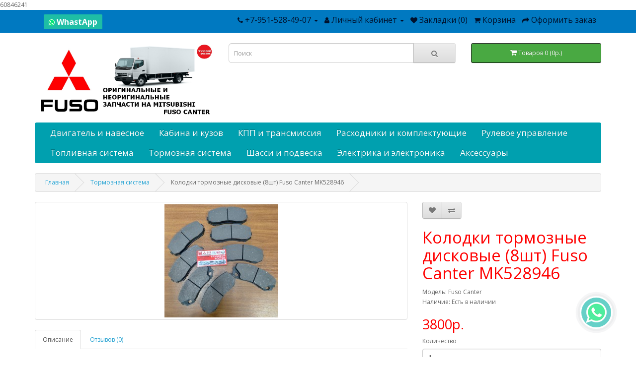

--- FILE ---
content_type: text/html; charset=utf-8
request_url: https://xn--80aatg4adpbhlk5a.xn--p1ai/tormoznaya-sistema/kolodki-tormoznye-diskovye-8sht-fuso-canter-jparts
body_size: 9820
content:
<!DOCTYPE html>
<!--[if IE]><![endif]-->
<!--[if IE 8 ]><html dir="ltr" lang="ru" class="ie8"><![endif]-->
<!--[if IE 9 ]><html dir="ltr" lang="ru" class="ie9"><![endif]-->
<!--[if (gt IE 9)|!(IE)]><!-->
<html dir="ltr" lang="ru">
<!--<![endif]-->
<head>
<meta charset="UTF-8" />
<meta name="viewport" content="width=device-width, initial-scale=1">
<meta http-equiv="X-UA-Compatible" content="IE=edge">
<title>Колодки тормозные дисковые (8шт) Fuso Canter MK528946 Недорого в интернет-магазине «ГРУЗОВОЙ ВОСТОК» </title>
<base href="https://xn--80aatg4adpbhlk5a.xn--p1ai/" />
<meta name="description" content="Колодки тормозные дисковые Митсубиси ФУСО Доставка по РФ | Оригиналы и качественные аналоги. Выгодные цены. Заказывайте в магазине «ГРУЗОВОЙ ВОСТОК» Ростов-на-Дону

" />
<meta name="keywords" content="MK528946, Колодки тормозные дисковые фусо кантер, тормозные колодки дисковые митсубиси фусо кантер, дисковые тормозные колодки фусо кантер, тормозные колодки дисковые комплект, тормозные колодки дисковые купить, тормозные колодки на фусо кантер, цена" />
<script src="catalog/view/javascript/jquery/jquery-2.1.1.min.js" type="text/javascript"></script>
<link href="catalog/view/javascript/bootstrap/css/bootstrap.min.css" rel="stylesheet" media="screen" />
<script src="catalog/view/javascript/bootstrap/js/bootstrap.min.js" type="text/javascript"></script>
<link href="catalog/view/javascript/font-awesome/css/font-awesome.min.css" rel="stylesheet" type="text/css" />
<link href="//fonts.googleapis.com/css?family=Open+Sans:400,400i,300,700" rel="stylesheet" type="text/css" />
<link href="catalog/view/theme/default/stylesheet/stylesheet.css" rel="stylesheet">

				<link href="catalog/view/theme/default/stylesheet/whatsapp.css" rel="stylesheet" type="text/css" media="screen" />
			
<link href="catalog/view/javascript/jquery/magnific/magnific-popup.css" type="text/css" rel="stylesheet" media="screen" />
<link href="catalog/view/javascript/jquery/datetimepicker/bootstrap-datetimepicker.min.css" type="text/css" rel="stylesheet" media="screen" />
<script src="catalog/view/javascript/jquery/magnific/jquery.magnific-popup.min.js" type="text/javascript"></script>
<script src="catalog/view/javascript/jquery/datetimepicker/moment/moment.min.js" type="text/javascript"></script>
<script src="catalog/view/javascript/jquery/datetimepicker/moment/moment-with-locales.min.js" type="text/javascript"></script>
<script src="catalog/view/javascript/jquery/datetimepicker/bootstrap-datetimepicker.min.js" type="text/javascript"></script>
<script src="catalog/view/javascript/common.js" type="text/javascript"></script>
<link href="https://xn--80aatg4adpbhlk5a.xn--p1ai/kolodki-tormoznye-diskovye-8sht-fuso-canter-jparts" rel="canonical" />
<link href="https://xn--80aatg4adpbhlk5a.xn--p1ai/image/catalog/demo/banners/favicon.png" rel="icon" />
60846241

				<style type="text/css">
				.whatsapp .wpp-num {font-weight: bold; text-shadow: none; background-color: #1ebea5; border-radius: 2px; color: #ffffff; text-align: center; padding: 4px 10px;}
				.whatsapp .wpp-num .fa-whatsapp { background: #01E675; border-radius: 10px; }
				</style>
			
</head>
<body>
<nav id="top">
  <div class="container"> 
    

				 
					<div class="whatsapp pull-left">
						<a class="btn btn-link" href="#" onclick="window.open('https://api.whatsapp.com/send?phone=79515284907','WhatsApp','width=600,height=400,left=100px,top=100px'); return false"><span class="wpp-num hidden-xs"><i class="fa fa-whatsapp"></i> WhastApp</span></a>
					</div>
							
    <div id="top-links" class="nav pull-right">
      <ul class="list-inline">
        
					<!--additional-phones-->
					<li class="dropdown">
					  <a href="#" class="dropdown-toggle" data-toggle="dropdown"><i class="fa fa-phone"></i> <span class="hidden-xs hidden-sm hidden-md">+7-951-528-49-07</span> <span class="caret"></span></a>
			          <ul class="dropdown-menu dropdown-menu-right">
			          	 
			            	<li><a href="tel:+7-951-528-49-07"><i class="fa fa-phone-square" style="color:#303030;"></i> +7-951-528-49-07</a></li>
			             
			             
			           		<li><a href="tel:+7-951-530-08-33"><i class="fa fa-phone-square" style="color:#303030;"></i> +7-951-530-08-33</a></li>
						 
			           	 
			          </ul>
			        </li>
					<!--additional-phones-->
				
        <li class="dropdown"><a href="https://xn--80aatg4adpbhlk5a.xn--p1ai/my-account" title="Личный кабинет" class="dropdown-toggle" data-toggle="dropdown"><i class="fa fa-user"></i> <span class="hidden-xs hidden-sm hidden-md">Личный кабинет</span> <span class="caret"></span></a>
          <ul class="dropdown-menu dropdown-menu-right">
                        <li><a href="https://xn--80aatg4adpbhlk5a.xn--p1ai/create-account">Регистрация</a></li>
            <li><a href="https://xn--80aatg4adpbhlk5a.xn--p1ai/login">Авторизация</a></li>
                      </ul>
        </li>
        <li><a href="https://xn--80aatg4adpbhlk5a.xn--p1ai/wishlist" id="wishlist-total" title="Закладки (0)"><i class="fa fa-heart"></i> <span class="hidden-xs hidden-sm hidden-md">Закладки (0)</span></a></li>
        <li><a href="https://xn--80aatg4adpbhlk5a.xn--p1ai/cart" title="Корзина"><i class="fa fa-shopping-cart"></i> <span class="hidden-xs hidden-sm hidden-md">Корзина</span></a></li>
        <li><a href="https://xn--80aatg4adpbhlk5a.xn--p1ai/checkout" title="Оформить заказ"><i class="fa fa-share"></i> <span class="hidden-xs hidden-sm hidden-md">Оформить заказ</span></a></li>
      </ul>
    </div>
  </div>
</nav>
<header>
  <div class="container">
    <div class="row">
      <div class="col-sm-4">
        <div id="logo"><a href="https://xn--80aatg4adpbhlk5a.xn--p1ai/"><img src="https://xn--80aatg4adpbhlk5a.xn--p1ai/image/catalog/demo/banners/TIU1200h500.jpg" title="&quot;ГРУЗОВОЙ ВОСТОК&quot; Запчасти MITSUBISHI FUSO CANTER" alt="&quot;ГРУЗОВОЙ ВОСТОК&quot; Запчасти MITSUBISHI FUSO CANTER" class="img-responsive" /></a></div>
      </div>
      <div class="col-sm-5"><div id="search" class="input-group">
  <input type="text" name="search" value="" placeholder="Поиск" class="form-control input-lg" />
  <span class="input-group-btn">
    <button type="button" class="btn btn-default btn-lg"><i class="fa fa-search"></i></button>
  </span>
</div></div>
      <div class="col-sm-3"><div id="cart" class="btn-group btn-block">
  <button type="button" data-toggle="dropdown" data-loading-text="Загрузка..." class="btn btn-inverse btn-block btn-lg dropdown-toggle"><i class="fa fa-shopping-cart"></i> <span id="cart-total">Товаров 0 (0р.)</span></button>
  <ul class="dropdown-menu pull-right">
        <li>
      <p class="text-center">Ваша корзина пуста!</p>
    </li>
      </ul>
</div>
</div>
    </div>
  </div>
</header>

								<div id="whatsapp-callme">
					<div id="whatsapp-callme-main"></div>
					<div id="whatsapp-callme-circle"></div>
					<div id="whatsapp-callme-circle-2"></div>
					<a href="https://api.whatsapp.com/send?phone=+79515284907">
					<div id="whatsapp-callme-phone"></div>
					</a>
				</div>
							
<div class="container">
  <nav id="menu" class="navbar">
    <div class="navbar-header"><span id="category" class="visible-xs">Категории</span>
      <button type="button" class="btn btn-navbar navbar-toggle" data-toggle="collapse" data-target=".navbar-ex1-collapse"><i class="fa fa-bars"></i></button>
    </div>
    <div class="collapse navbar-collapse navbar-ex1-collapse">
      <ul class="nav navbar-nav">
                        <li class="dropdown"><a href="https://xn--80aatg4adpbhlk5a.xn--p1ai/двигательинавесное" class="dropdown-toggle" data-toggle="dropdown">Двигатель и навесное</a>
          <div class="dropdown-menu">
            <div class="dropdown-inner">               <ul class="list-unstyled">
                                <li><a href="https://xn--80aatg4adpbhlk5a.xn--p1ai/двигательинавесное/Блок цилиндров и комплектующие">Блок цилиндров и комплектующие</a></li>
                                <li><a href="https://xn--80aatg4adpbhlk5a.xn--p1ai/двигательинавесное/Выхлопная и впускная система">Выхлопная и впускная система</a></li>
                                <li><a href="https://xn--80aatg4adpbhlk5a.xn--p1ai/двигательинавесное/ГБЦ и ГРМ">ГБЦ и ГРМ</a></li>
                                <li><a href="https://xn--80aatg4adpbhlk5a.xn--p1ai/двигательинавесное/Генератор и Стартер">Генератор и Стартер</a></li>
                                <li><a href="https://xn--80aatg4adpbhlk5a.xn--p1ai/двигательинавесное/Система EGR">Система EGR</a></li>
                                <li><a href="https://xn--80aatg4adpbhlk5a.xn--p1ai/двигательинавесное/Система охлаждения">Система охлаждения</a></li>
                                <li><a href="https://xn--80aatg4adpbhlk5a.xn--p1ai/двигательинавесное/Турбина и интеркуллер">Турбина и интеркуллер</a></li>
                              </ul>
              </div>
            <a href="https://xn--80aatg4adpbhlk5a.xn--p1ai/двигательинавесное" class="see-all">Показать все Двигатель и навесное</a> </div>
        </li>
                                <li class="dropdown"><a href="https://xn--80aatg4adpbhlk5a.xn--p1ai/Кабина и кузов" class="dropdown-toggle" data-toggle="dropdown">Кабина и кузов</a>
          <div class="dropdown-menu">
            <div class="dropdown-inner">               <ul class="list-unstyled">
                                <li><a href="https://xn--80aatg4adpbhlk5a.xn--p1ai/Кабина и кузов/Крепление кабины и рама">Крепление кабины и рама</a></li>
                                <li><a href="https://xn--80aatg4adpbhlk5a.xn--p1ai/Кабина и кузов/Кузовные детали">Кузовные детали</a></li>
                                <li><a href="https://xn--80aatg4adpbhlk5a.xn--p1ai/Кабина и кузов/Оптика">Оптика</a></li>
                                <li><a href="https://xn--80aatg4adpbhlk5a.xn--p1ai/Кабина и кузов/Ручки, замки, стеклоподъемник">Ручки, замки, стеклоподъемник</a></li>
                                <li><a href="https://xn--80aatg4adpbhlk5a.xn--p1ai/Кабина и кузов/sistema-otopleniya">Система отопления</a></li>
                                <li><a href="https://xn--80aatg4adpbhlk5a.xn--p1ai/Кабина и кузов/stekla-i-zerkala">Стекла и зеркала</a></li>
                                <li><a href="https://xn--80aatg4adpbhlk5a.xn--p1ai/Кабина и кузов/stekloochistitel-i-omyvatel">Стеклоочиститель и омыватель</a></li>
                              </ul>
              </div>
            <a href="https://xn--80aatg4adpbhlk5a.xn--p1ai/Кабина и кузов" class="see-all">Показать все Кабина и кузов</a> </div>
        </li>
                                <li class="dropdown"><a href="https://xn--80aatg4adpbhlk5a.xn--p1ai/kpp-i-transmissiya" class="dropdown-toggle" data-toggle="dropdown">КПП и трансмиссия</a>
          <div class="dropdown-menu">
            <div class="dropdown-inner">               <ul class="list-unstyled">
                                <li><a href="https://xn--80aatg4adpbhlk5a.xn--p1ai/kpp-i-transmissiya/zadnij-reduktor">Задний редуктор</a></li>
                                <li><a href="https://xn--80aatg4adpbhlk5a.xn--p1ai/kpp-i-transmissiya/kardan">Кардан</a></li>
                                <li><a href="https://xn--80aatg4adpbhlk5a.xn--p1ai/kpp-i-transmissiya/kpp-valy-i-vilki">КПП Валы и вилки</a></li>
                                <li><a href="https://xn--80aatg4adpbhlk5a.xn--p1ai/kpp-i-transmissiya/kpp-kronshtejny-vtulki-kom">КПП Кронштейны, втулки, КОМ</a></li>
                                <li><a href="https://xn--80aatg4adpbhlk5a.xn--p1ai/kpp-i-transmissiya/kpp-mufty-i-kolca">КПП Муфты и кольца</a></li>
                                <li><a href="https://xn--80aatg4adpbhlk5a.xn--p1ai/kpp-i-transmissiya/kpp-podshipniki-i-salniki">КПП Подшипники и сальники</a></li>
                                <li><a href="https://xn--80aatg4adpbhlk5a.xn--p1ai/kpp-i-transmissiya/kpp">КПП Шестерни и Синхронизаторы</a></li>
                                <li><a href="https://xn--80aatg4adpbhlk5a.xn--p1ai/kpp-i-transmissiya/sceplenie-i-mahovik">Сцепление и маховик</a></li>
                                <li><a href="https://xn--80aatg4adpbhlk5a.xn--p1ai/kpp-i-transmissiya/trosy-kpp">Тросы КПП</a></li>
                              </ul>
              </div>
            <a href="https://xn--80aatg4adpbhlk5a.xn--p1ai/kpp-i-transmissiya" class="see-all">Показать все КПП и трансмиссия</a> </div>
        </li>
                                <li class="dropdown"><a href="https://xn--80aatg4adpbhlk5a.xn--p1ai/rashodniki-i-komplektuyuschie" class="dropdown-toggle" data-toggle="dropdown">Расходники и комплектующие</a>
          <div class="dropdown-menu">
            <div class="dropdown-inner">               <ul class="list-unstyled">
                                <li><a href="https://xn--80aatg4adpbhlk5a.xn--p1ai/rashodniki-i-komplektuyuschie/kronshtejny-korpusa-stakany">Кронштейны, корпуса, стаканы</a></li>
                                <li><a href="https://xn--80aatg4adpbhlk5a.xn--p1ai/rashodniki-i-komplektuyuschie/remni">Ремни</a></li>
                                <li><a href="https://xn--80aatg4adpbhlk5a.xn--p1ai/rashodniki-i-komplektuyuschie/filtry">Фильтры</a></li>
                              </ul>
              </div>
            <a href="https://xn--80aatg4adpbhlk5a.xn--p1ai/rashodniki-i-komplektuyuschie" class="see-all">Показать все Расходники и комплектующие</a> </div>
        </li>
                                <li class="dropdown"><a href="https://xn--80aatg4adpbhlk5a.xn--p1ai/rulevoe-upravlenie" class="dropdown-toggle" data-toggle="dropdown">Рулевое управление</a>
          <div class="dropdown-menu">
            <div class="dropdown-inner">               <ul class="list-unstyled">
                                <li><a href="https://xn--80aatg4adpbhlk5a.xn--p1ai/rulevoe-upravlenie/gur-i-rulevoj-reduktor">ГУР и рулевой редуктор</a></li>
                                <li><a href="https://xn--80aatg4adpbhlk5a.xn--p1ai/rulevoe-upravlenie/tyagi-i-rulevye-nakonechniki">Тяги и рулевые наконечники</a></li>
                              </ul>
              </div>
            <a href="https://xn--80aatg4adpbhlk5a.xn--p1ai/rulevoe-upravlenie" class="see-all">Показать все Рулевое управление</a> </div>
        </li>
                                <li class="dropdown"><a href="https://xn--80aatg4adpbhlk5a.xn--p1ai/toplivnaya-sistema" class="dropdown-toggle" data-toggle="dropdown">Топливная система</a>
          <div class="dropdown-menu">
            <div class="dropdown-inner">               <ul class="list-unstyled">
                                <li><a href="https://xn--80aatg4adpbhlk5a.xn--p1ai/toplivnaya-sistema/nasos-tnvd">Насос ТНВД</a></li>
                                <li><a href="https://xn--80aatg4adpbhlk5a.xn--p1ai/toplivnaya-sistema/nasosy-ruchnoj-podkachki">Насосы ручной подкачки</a></li>
                                <li><a href="https://xn--80aatg4adpbhlk5a.xn--p1ai/toplivnaya-sistema/rampa">Рампа</a></li>
                                <li><a href="https://xn--80aatg4adpbhlk5a.xn--p1ai/toplivnaya-sistema/toplivnye-trubki">Топливные трубки</a></li>
                                <li><a href="https://xn--80aatg4adpbhlk5a.xn--p1ai/toplivnaya-sistema/toplivnyj-bak">Топливный бак</a></li>
                                <li><a href="https://xn--80aatg4adpbhlk5a.xn--p1ai/toplivnaya-sistema/forsunki">Форсунки</a></li>
                              </ul>
              </div>
            <a href="https://xn--80aatg4adpbhlk5a.xn--p1ai/toplivnaya-sistema" class="see-all">Показать все Топливная система</a> </div>
        </li>
                                <li class="dropdown"><a href="https://xn--80aatg4adpbhlk5a.xn--p1ai/tormoznaya-sistema" class="dropdown-toggle" data-toggle="dropdown">Тормозная система</a>
          <div class="dropdown-menu">
            <div class="dropdown-inner">               <ul class="list-unstyled">
                                <li><a href="https://xn--80aatg4adpbhlk5a.xn--p1ai/tormoznaya-sistema/pruzhiny-i-fiksatory">Пружины и фиксаторы</a></li>
                                <li><a href="https://xn--80aatg4adpbhlk5a.xn--p1ai/tormoznaya-sistema/ruchnik-i-gornyj-tormoz">Ручник и горный тормоз</a></li>
                                <li><a href="https://xn--80aatg4adpbhlk5a.xn--p1ai/tormoznaya-sistema/tormoznye-barabany-i-diski">Тормозные барабаны и диски</a></li>
                                <li><a href="https://xn--80aatg4adpbhlk5a.xn--p1ai/tormoznaya-sistema/tormoznye-kolodki-i-nakladki">Тормозные колодки и накладки</a></li>
                                <li><a href="https://xn--80aatg4adpbhlk5a.xn--p1ai/tormoznaya-sistema/trubki-i-shlangi">Трубки и шланги</a></li>
                                <li><a href="https://xn--80aatg4adpbhlk5a.xn--p1ai/tormoznaya-sistema/usiliteli-ressivery-kamery">Усилители, рессиверы, камеры</a></li>
                                <li><a href="https://xn--80aatg4adpbhlk5a.xn--p1ai/tormoznaya-sistema/cilindry-i-supporty">Цилиндры и Суппорты</a></li>
                              </ul>
              </div>
            <a href="https://xn--80aatg4adpbhlk5a.xn--p1ai/tormoznaya-sistema" class="see-all">Показать все Тормозная система</a> </div>
        </li>
                                <li class="dropdown"><a href="https://xn--80aatg4adpbhlk5a.xn--p1ai/shassi-i-podveska" class="dropdown-toggle" data-toggle="dropdown">Шасси и подвеска</a>
          <div class="dropdown-menu">
            <div class="dropdown-inner">               <ul class="list-unstyled">
                                <li><a href="https://xn--80aatg4adpbhlk5a.xn--p1ai/shassi-i-podveska/amortizatory">Амортизаторы</a></li>
                                <li><a href="https://xn--80aatg4adpbhlk5a.xn--p1ai/shassi-i-podveska/balka-kulaki-shkvorni">Балка, кулаки, шкворни</a></li>
                                <li><a href="https://xn--80aatg4adpbhlk5a.xn--p1ai/shassi-i-podveska/kolesa-i-krepleniya">Колеса и крепления</a></li>
                                <li><a href="https://xn--80aatg4adpbhlk5a.xn--p1ai/shassi-i-podveska/ressory">Рессоры</a></li>
                                <li><a href="https://xn--80aatg4adpbhlk5a.xn--p1ai/shassi-i-podveska/stabilizator-i-balansir">Стабилизатор и балансир</a></li>
                                <li><a href="https://xn--80aatg4adpbhlk5a.xn--p1ai/shassi-i-podveska/stupica-i-komlektuyuschie">Ступица и комлектующие</a></li>
                              </ul>
              </div>
            <a href="https://xn--80aatg4adpbhlk5a.xn--p1ai/shassi-i-podveska" class="see-all">Показать все Шасси и подвеска</a> </div>
        </li>
                                <li class="dropdown"><a href="https://xn--80aatg4adpbhlk5a.xn--p1ai/elektrika-i-elektronika" class="dropdown-toggle" data-toggle="dropdown">Электрика и электроника</a>
          <div class="dropdown-menu">
            <div class="dropdown-inner">               <ul class="list-unstyled">
                                <li><a href="https://xn--80aatg4adpbhlk5a.xn--p1ai/elektrika-i-elektronika/datchiki-abs">Датчики АБС</a></li>
                                <li><a href="https://xn--80aatg4adpbhlk5a.xn--p1ai/elektrika-i-elektronika/datchiki-kolenvala-i-raspredvala">Датчики коленвала и распредвала</a></li>
                                <li><a href="https://xn--80aatg4adpbhlk5a.xn--p1ai/elektrika-i-elektronika/datchiki-masla">Датчики масла</a></li>
                                <li><a href="https://xn--80aatg4adpbhlk5a.xn--p1ai/elektrika-i-elektronika/datchiki-skorosti">Датчики скорости</a></li>
                                <li><a href="https://xn--80aatg4adpbhlk5a.xn--p1ai/elektrika-i-elektronika/datchiki-temperatury">Датчики температуры</a></li>
                                <li><a href="https://xn--80aatg4adpbhlk5a.xn--p1ai/elektrika-i-elektronika/datchiki-toplivnoj-sistemy">Датчики топливной системы</a></li>
                                <li><a href="https://xn--80aatg4adpbhlk5a.xn--p1ai/elektrika-i-elektronika/drugie-datchiki">Другие датчики</a></li>
                                <li><a href="https://xn--80aatg4adpbhlk5a.xn--p1ai/elektrika-i-elektronika/rele-i-svecha-nakala">Реле и свеча накала</a></li>
                              </ul>
              </div>
            <a href="https://xn--80aatg4adpbhlk5a.xn--p1ai/elektrika-i-elektronika" class="see-all">Показать все Электрика и электроника</a> </div>
        </li>
                                <li class="dropdown"><a href="https://xn--80aatg4adpbhlk5a.xn--p1ai/aksessuary" class="dropdown-toggle" data-toggle="dropdown">Аксессуары</a>
          <div class="dropdown-menu">
            <div class="dropdown-inner">               <ul class="list-unstyled">
                                <li><a href="https://xn--80aatg4adpbhlk5a.xn--p1ai/aksessuary/diflektory">Дефлекторы</a></li>
                              </ul>
              </div>
            <a href="https://xn--80aatg4adpbhlk5a.xn--p1ai/aksessuary" class="see-all">Показать все Аксессуары</a> </div>
        </li>
                      </ul>
    </div>
  </nav>
</div>
 

<div id="product-product" class="container">
  <ul itemscope itemtype="http://schema.org/BreadcrumbList" class="breadcrumb">
    
																<li itemprop="itemListElement" itemscope itemtype="http://schema.org/ListItem"><a href="https://xn--80aatg4adpbhlk5a.xn--p1ai/" itemprop="item"><span itemprop="name">Главная</span></a><meta itemprop="position" content="1" /></li>
											<li itemprop="itemListElement" itemscope itemtype="http://schema.org/ListItem"><a href="https://xn--80aatg4adpbhlk5a.xn--p1ai/tormoznaya-sistema" itemprop="item"><span itemprop="name">Тормозная система</span></a><meta itemprop="position" content="2" /></li>
										<li itemprop="itemListElement" itemscope itemtype="http://schema.org/ListItem"><link href="https://xn--80aatg4adpbhlk5a.xn--p1ai/tormoznaya-sistema/kolodki-tormoznye-diskovye-8sht-fuso-canter-jparts" itemprop="item"/><span itemprop="name">Колодки тормозные дисковые (8шт) Fuso Canter MK528946</span><meta itemprop="position" content="3" /></li>
			  </ul>
  <div class="row">
                <div id="content" class="col-sm-12">
      <div class="row">                         <div class="col-sm-8">           <ul class="thumbnails">
                        <li><a class="thumbnail" href="/image/catalog/FOTOSMADOYANA/MK528946Kolodkitormozniediskovie(8sht)FUSOCANTERE-4GSPARTSPF35131.jpg" title="Колодки тормозные дисковые (8шт) Fuso Canter MK528946"><img src="https://xn--80aatg4adpbhlk5a.xn--p1ai/image/cache/catalog/FOTOSMADOYANA/MK528946Kolodkitormozniediskovie(8sht)FUSOCANTERE-4GSPARTSPF35131-228x228.jpg" title="Колодки тормозные дисковые (8шт) Fuso Canter MK528946" alt="Колодки тормозные дисковые (8шт) Fuso Canter MK528946" /></a></li>
                                  </ul>
                    <ul class="nav nav-tabs">
            <li class="active"><a href="#tab-description" data-toggle="tab">Описание</a></li>
                                    <li><a href="#tab-review" data-toggle="tab">Отзывов (0)</a></li>
                      </ul>
          <div class="tab-content">
            <div class="tab-pane active" id="tab-description"><p><b><span style="font-size: 14px;">Колодки тормозные дисковые (8шт) Fuso Canter </span></b></p><p><span style="font-size: 14px;">Производитель&nbsp;</span></p><p><span style="font-size: 14px;">Артикул MK528946</span></p><p><br></p></div>
                                    <div class="tab-pane" id="tab-review">
              <form class="form-horizontal" id="form-review">
                <div id="review"></div>
                <h2>Написать отзыв</h2>
                                <div class="form-group required">
                  <div class="col-sm-12">
                    <label class="control-label" for="input-name">Ваше имя:</label>
                    <input type="text" name="name" value="" id="input-name" class="form-control" />
                  </div>
                </div>
                <div class="form-group required">
                  <div class="col-sm-12">
                    <label class="control-label" for="input-review">Ваш отзыв:</label>
                    <textarea name="text" rows="5" id="input-review" class="form-control"></textarea>
                    <div class="help-block"><span style="color: #FF0000;">Примечание:</span> HTML разметка не поддерживается! Используйте обычный текст.</div>
                  </div>
                </div>
                <div class="form-group required">
                  <div class="col-sm-12">
                    <label class="control-label">Оценка:</label>
                    &nbsp;&nbsp;&nbsp; Плохо&nbsp;
                    <input type="radio" name="rating" value="1" />
                    &nbsp;
                    <input type="radio" name="rating" value="2" />
                    &nbsp;
                    <input type="radio" name="rating" value="3" />
                    &nbsp;
                    <input type="radio" name="rating" value="4" />
                    &nbsp;
                    <input type="radio" name="rating" value="5" />
                    &nbsp;Хорошо</div>
                </div>
                
                <div class="buttons clearfix">
                  <div class="pull-right">
                    <button type="button" id="button-review" data-loading-text="Загрузка..." class="btn btn-primary">Продолжить</button>
                  </div>
                </div>
                              </form>
            </div>
            </div>
        </div>
                                <div class="col-sm-4">
          <div class="btn-group">
            <button type="button" data-toggle="tooltip" class="btn btn-default" title="В закладки" onclick="wishlist.add('120');"><i class="fa fa-heart"></i></button>
            <button type="button" data-toggle="tooltip" class="btn btn-default" title="В сравнение" onclick="compare.add('120');"><i class="fa fa-exchange"></i></button>
          </div>
          <h1>Колодки тормозные дисковые (8шт) Fuso Canter MK528946</h1>
          <ul class="list-unstyled">
                        <li>Модель: Fuso Canter</li>
                        <li>Наличие: Есть в наличии</li>
          </ul>
                    <ul class="list-unstyled">
                        <li>
              <h2>3800р.</h2>
            </li>
                                                          </ul>
                    <div id="product">                         <div class="form-group">
              
				 
					<label class="control-label" for="input-quantity">Количество</label>
							
              
				 
					<input type="text" name="quantity" value="1" size="2" id="input-quantity" class="form-control" />
							
              <input type="hidden" name="product_id" value="120" />
              <br />
              
									<button type="button" id="button-cart" data-loading-text="Загрузка..." class="btn btn-primary btn-lg btn-block">Купить</button>
							
            </div>
            </div>

            <div id="oneclick" >
              <h3><span class="glyphicon glyphicon-phone"></span>Заказать в 1 клик</h3>
              <div class="input-group">
				<input type="text" name="telephone" value="" placeholder="Номер телефона" id="input-payment-telephone" class="form-control">
				<input type="hidden" name="product_id" value="120">
                <span class="input-group-btn">
                    <button type="submit" id="button-oneclick" class="btn btn-primary">Заказать</button>
                </span>
              </div>
			  <span class="help-block">Мы перезвоним Вам и уточним детали</span>	
            </div>
			<script src="catalog/view/javascript/jquery.maskedinput.min.js" type="text/javascript"></script>
            <script type="text/javascript">
                $(document).ready(function() {
					$("#input-payment-telephone").mask("+7 (999) 999-99-99",{placeholder:" "});
				});
            </script>

			<script type="text/javascript"><!--
			$('#button-oneclick').on('click', function() {
				$.ajax({
					url: 'index.php?route=checkout/one_click/add',
					type: 'post',
					data: $('#oneclick input[type=\'text\'], #oneclick input[type=\'hidden\']'),
					dataType: 'json',
					beforeSend: function() {
						$('#button-oneclick').button('loading');
					},
					complete: function() {
						$('#button-oneclick').button('reset');
					},
					success: function(json) {
						$('.alert, .text-danger').remove();
						$('.form-group').removeClass('has-error');

						if (json['error']) {
							if (json['error']['telephone']) {
								$('.breadcrumb').after('<div class="alert alert-danger text-danger">' + json['error']['telephone'] + '<button type="button" class="close" data-dismiss="alert">&times;</button></div>');
								$('html, body').animate({ scrollTop: 0 }, 'slow');
							}
							if (json['error']['product']) {
								$('.breadcrumb').after('<div class="alert alert-danger text-danger">' + json['error']['product'] + '<button type="button" class="close" data-dismiss="alert">&times;</button></div>');
								$('html, body').animate({ scrollTop: 0 }, 'slow');
							}
							if (json['error']['order']) {
								$('.breadcrumb').after('<div class="alert alert-danger text-danger">' + json['error']['order'] + '<button type="button" class="close" data-dismiss="alert">&times;</button></div>');
								$('html, body').animate({ scrollTop: 0 }, 'slow');
							}
						}

						if (json['success']) {
							$('.breadcrumb').after('<div class="alert alert-success">' + json['success'] + '<button type="button" class="close" data-dismiss="alert">&times;</button></div>');
							$('html, body').animate({ scrollTop: 0 }, 'slow');
						}
					},
			        error: function(xhr, ajaxOptions, thrownError) {
			            alert(thrownError + xhr.statusText + xhr.responseText);
			        }
				});
			});
			//--></script>
        
                    <div class="rating">
            <p>              <span class="fa fa-stack"><i class="fa fa-star-o fa-stack-1x"></i></span>                            <span class="fa fa-stack"><i class="fa fa-star-o fa-stack-1x"></i></span>                            <span class="fa fa-stack"><i class="fa fa-star-o fa-stack-1x"></i></span>                            <span class="fa fa-stack"><i class="fa fa-star-o fa-stack-1x"></i></span>                            <span class="fa fa-stack"><i class="fa fa-star-o fa-stack-1x"></i></span>               <a href="" onclick="$('a[href=\'#tab-review\']').trigger('click'); return false;">0 отзывов</a> / <a href="" onclick="$('a[href=\'#tab-review\']').trigger('click'); return false;">Написать отзыв</a></p>
            <hr>
            <!-- AddThis Button BEGIN -->
            <div class="addthis_toolbox addthis_default_style" data-url="https://xn--80aatg4adpbhlk5a.xn--p1ai/kolodki-tormoznye-diskovye-8sht-fuso-canter-jparts"><a class="addthis_button_facebook_like" fb:like:layout="button_count"></a> <a class="addthis_button_tweet"></a> <a class="addthis_button_pinterest_pinit"></a> <a class="addthis_counter addthis_pill_style"></a></div>
            <script type="text/javascript" src="//s7.addthis.com/js/300/addthis_widget.js#pubid=ra-515eeaf54693130e"></script> 
            <!-- AddThis Button END --> 
          </div>
           </div>
      </div>
            <h3>Рекомендуемые товары</h3>
      <div class="row">                                         <div class="col-xs-6 col-sm-3">
          <div class="product-thumb transition">
            <div class="image"><a href="https://xn--80aatg4adpbhlk5a.xn--p1ai/nakladka-tormoznaya-w130-fk417-zevs-mc894102"><img src="https://xn--80aatg4adpbhlk5a.xn--p1ai/image/cache/catalog/demo/product/nakldkatormoznayafusrFK417(1)-200x200.jpg" alt="Накладка тормозная W=130 FK417 =ZEVS= MC894102" title="Накладка тормозная W=130 FK417 =ZEVS= MC894102" class="img-responsive" /></a></div>
            <div class="caption">
              <h4><a href="https://xn--80aatg4adpbhlk5a.xn--p1ai/nakladka-tormoznaya-w130-fk417-zevs-mc894102">Накладка тормозная W=130 FK417 =ZEVS= MC894102</a></h4>
              <p>Накладка тормозная W=130 FK417 Производитель =ZEVS= Артикул MC894102..</p>
                                          <p class="price">                 3100р.
                                 </p>
               </div>
            <div class="button-group">
              
				<button type="button" disabled="disabled"><span class="hidden-xs hidden-sm hidden-md">Нет в наличии</span> <i class="fa fa-exclamation-triangle"></i></button>
                			
              <button type="button" data-toggle="tooltip" title="В закладки" onclick="wishlist.add('99');"><i class="fa fa-heart"></i></button>
              <button type="button" data-toggle="tooltip" title="В сравнение" onclick="compare.add('99');"><i class="fa fa-exchange"></i></button>
            </div>
          </div>
        </div>
                                                        <div class="col-xs-6 col-sm-3">
          <div class="product-thumb transition">
            <div class="image"><a href="https://xn--80aatg4adpbhlk5a.xn--p1ai/nakladka-tormoznaya-1mm-4sht-fuso-canter-emic-mk"><img src="https://xn--80aatg4adpbhlk5a.xn--p1ai/image/cache/catalog/demo/product/Накладка%20фусо+1мм%20накладки%20(1)-200x200.jpg" alt="Накладка тормозная +1мм (4шт) Fuso Canter =EMIC= MK528681" title="Накладка тормозная +1мм (4шт) Fuso Canter =EMIC= MK528681" class="img-responsive" /></a></div>
            <div class="caption">
              <h4><a href="https://xn--80aatg4adpbhlk5a.xn--p1ai/nakladka-tormoznaya-1mm-4sht-fuso-canter-emic-mk">Накладка тормозная +1мм (4шт) Fuso Canter =EMIC= MK528681</a></h4>
              <p>Накладка тормозная +1мм (4шт) Fuso Canter Производитель =EMIC= Артикул MK528681..</p>
                                          <p class="price">                 2970р.
                                 </p>
               </div>
            <div class="button-group">
              
				<button type="button" disabled="disabled"><span class="hidden-xs hidden-sm hidden-md">Нет в наличии</span> <i class="fa fa-exclamation-triangle"></i></button>
                			
              <button type="button" data-toggle="tooltip" title="В закладки" onclick="wishlist.add('101');"><i class="fa fa-heart"></i></button>
              <button type="button" data-toggle="tooltip" title="В сравнение" onclick="compare.add('101');"><i class="fa fa-exchange"></i></button>
            </div>
          </div>
        </div>
                                                        <div class="col-xs-6 col-sm-3">
          <div class="product-thumb transition">
            <div class="image"><a href="https://xn--80aatg4adpbhlk5a.xn--p1ai/kolodki-stoyanochnogo-tormoza-fuso-canter-ng-mk501035"><img src="https://xn--80aatg4adpbhlk5a.xn--p1ai/image/cache/catalog/demo/product/kolodkistoyanochnogofuso-200x200.jpg" alt="Колодки стояночного тормоза Fuso Canter =NG= MK501035" title="Колодки стояночного тормоза Fuso Canter =NG= MK501035" class="img-responsive" /></a></div>
            <div class="caption">
              <h4><a href="https://xn--80aatg4adpbhlk5a.xn--p1ai/kolodki-stoyanochnogo-tormoza-fuso-canter-ng-mk501035">Колодки стояночного тормоза Fuso Canter =NG= MK501035</a></h4>
              <p>Колодки стояночного тормоза Fuso Canter Производитель =NG= Артикул =MK501035=..</p>
                                          <p class="price">                 1990р.
                                 </p>
               </div>
            <div class="button-group">
              
				 
<button type="button" onclick="cart.add('112', '1');"><span class="hidden-xs hidden-sm hidden-md">Купить</span> <i class="fa fa-shopping-cart"></i></button>                
                			
              <button type="button" data-toggle="tooltip" title="В закладки" onclick="wishlist.add('112');"><i class="fa fa-heart"></i></button>
              <button type="button" data-toggle="tooltip" title="В сравнение" onclick="compare.add('112');"><i class="fa fa-exchange"></i></button>
            </div>
          </div>
        </div>
                                                        <div class="col-xs-6 col-sm-3">
          <div class="product-thumb transition">
            <div class="image"><a href="https://xn--80aatg4adpbhlk5a.xn--p1ai/filtr-vozdushnyj-e3-e4-fuso-canter-ecofil-me017246"><img src="https://xn--80aatg4adpbhlk5a.xn--p1ai/image/cache/catalog/ME017246ME423319FiltrvozdushnijFUSO=ORIGINAL=00220-200x200.jpg" alt="Фильтр воздушный MITSUBISHI FUSO CANTER Евро3/Евро4 ME017246" title="Фильтр воздушный MITSUBISHI FUSO CANTER Евро3/Евро4 ME017246" class="img-responsive" /></a></div>
            <div class="caption">
              <h4><a href="https://xn--80aatg4adpbhlk5a.xn--p1ai/filtr-vozdushnyj-e3-e4-fuso-canter-ecofil-me017246">Фильтр воздушный MITSUBISHI FUSO CANTER Евро3/Евро4 ME017246</a></h4>
              <p>Фильтр воздушный&nbsp;MITSUBISHI FUSO CANTER Евро3/Евро4Производитель =ОРИГИНАЛ= Артикул ME017246..</p>
                                          <p class="price">                 1950р.
                                 </p>
               </div>
            <div class="button-group">
              
				 
<button type="button" onclick="cart.add('118', '1');"><span class="hidden-xs hidden-sm hidden-md">Купить</span> <i class="fa fa-shopping-cart"></i></button>                
                			
              <button type="button" data-toggle="tooltip" title="В закладки" onclick="wishlist.add('118');"><i class="fa fa-heart"></i></button>
              <button type="button" data-toggle="tooltip" title="В сравнение" onclick="compare.add('118');"><i class="fa fa-exchange"></i></button>
            </div>
          </div>
        </div>
                <div class="clearfix visible-md"></div>
                                                        <div class="col-xs-6 col-sm-3">
          <div class="product-thumb transition">
            <div class="image"><a href="https://xn--80aatg4adpbhlk5a.xn--p1ai/nakladka-tormoznaya-fuso-canter-4-sht-s-zaklepkami-ootoko-mk528681"><img src="https://xn--80aatg4adpbhlk5a.xn--p1ai/image/cache/catalog/demo/product/Nakladkifusostandart-200x200.jpg" alt="Накладка тормозная Fuso Canter (4 шт, с заклепками) =OOTOKO= MK528681" title="Накладка тормозная Fuso Canter (4 шт, с заклепками) =OOTOKO= MK528681" class="img-responsive" /></a></div>
            <div class="caption">
              <h4><a href="https://xn--80aatg4adpbhlk5a.xn--p1ai/nakladka-tormoznaya-fuso-canter-4-sht-s-zaklepkami-ootoko-mk528681">Накладка тормозная Fuso Canter (4 шт, с заклепками) =OOTOKO= MK528681</a></h4>
              <p>Накладка тормозная Fuso Canter (4 шт, с заклепками) Производитель =OOTOKO= Артикул MK528681..</p>
                                          <p class="price">                 2900р.
                                 </p>
               </div>
            <div class="button-group">
              
				<button type="button" disabled="disabled"><span class="hidden-xs hidden-sm hidden-md">Нет в наличии</span> <i class="fa fa-exclamation-triangle"></i></button>
                			
              <button type="button" data-toggle="tooltip" title="В закладки" onclick="wishlist.add('125');"><i class="fa fa-heart"></i></button>
              <button type="button" data-toggle="tooltip" title="В сравнение" onclick="compare.add('125');"><i class="fa fa-exchange"></i></button>
            </div>
          </div>
        </div>
                                                        <div class="col-xs-6 col-sm-3">
          <div class="product-thumb transition">
            <div class="image"><a href="https://xn--80aatg4adpbhlk5a.xn--p1ai/kolodki-tormoznye-barabannye-fuso-canter-ng-mk501612"><img src="https://xn--80aatg4adpbhlk5a.xn--p1ai/image/cache/catalog/FOTOSMADOYANA/MK501612KolodkitormozniebarabannieFUSOCANTERNGFN67221-200x200.jpg" alt="Колодки тормозные барабанные Fuso Canter =NG= MK501612" title="Колодки тормозные барабанные Fuso Canter =NG= MK501612" class="img-responsive" /></a></div>
            <div class="caption">
              <h4><a href="https://xn--80aatg4adpbhlk5a.xn--p1ai/kolodki-tormoznye-barabannye-fuso-canter-ng-mk501612">Колодки тормозные барабанные Fuso Canter =NG= MK501612</a></h4>
              <p>Колодки тормозные барабанные Fuso Canter Производитель =NG= Артикул MK501612..</p>
                                          <p class="price">                 6320р.
                                 </p>
               </div>
            <div class="button-group">
              
				 
<button type="button" onclick="cart.add('163', '1');"><span class="hidden-xs hidden-sm hidden-md">Купить</span> <i class="fa fa-shopping-cart"></i></button>                
                			
              <button type="button" data-toggle="tooltip" title="В закладки" onclick="wishlist.add('163');"><i class="fa fa-heart"></i></button>
              <button type="button" data-toggle="tooltip" title="В сравнение" onclick="compare.add('163');"><i class="fa fa-exchange"></i></button>
            </div>
          </div>
        </div>
                                                        <div class="col-xs-6 col-sm-3">
          <div class="product-thumb transition">
            <div class="image"><a href="https://xn--80aatg4adpbhlk5a.xn--p1ai/disk-tormoznoj-perednij-fuso-canter-g-brake-mk584503"><img src="https://xn--80aatg4adpbhlk5a.xn--p1ai/image/cache/catalog/demo/product/Disktormoznojperednij(1)-200x200.jpg" alt="Диск тормозной передний Fuso Canter MK584503" title="Диск тормозной передний Fuso Canter MK584503" class="img-responsive" /></a></div>
            <div class="caption">
              <h4><a href="https://xn--80aatg4adpbhlk5a.xn--p1ai/disk-tormoznoj-perednij-fuso-canter-g-brake-mk584503">Диск тормозной передний Fuso Canter MK584503</a></h4>
              <p>Диск тормозной передний Fuso CanАртикул MK584503..</p>
                                          <p class="price">                 8600р.
                                 </p>
               </div>
            <div class="button-group">
              
				 
<button type="button" onclick="cart.add('379', '1');"><span class="hidden-xs hidden-sm hidden-md">Купить</span> <i class="fa fa-shopping-cart"></i></button>                
                			
              <button type="button" data-toggle="tooltip" title="В закладки" onclick="wishlist.add('379');"><i class="fa fa-heart"></i></button>
              <button type="button" data-toggle="tooltip" title="В сравнение" onclick="compare.add('379');"><i class="fa fa-exchange"></i></button>
            </div>
          </div>
        </div>
                                                        <div class="col-xs-6 col-sm-3">
          <div class="product-thumb transition">
            <div class="image"><a href="https://xn--80aatg4adpbhlk5a.xn--p1ai/me017246-fa575s"><img src="https://xn--80aatg4adpbhlk5a.xn--p1ai/image/cache/catalog/FOTOSMADOYANA/ME017246FiltrvozdushnijFUSOJAPANPARTS1-200x200.jpg" alt="Фильтр воздушный FUSO CANTER =JAPANPARTS= ME017246" title="Фильтр воздушный FUSO CANTER =JAPANPARTS= ME017246" class="img-responsive" /></a></div>
            <div class="caption">
              <h4><a href="https://xn--80aatg4adpbhlk5a.xn--p1ai/me017246-fa575s">Фильтр воздушный FUSO CANTER =JAPANPARTS= ME017246</a></h4>
              <p>Фильтр воздушный FUSO CANTERПроизводитель JAPANPARTSАртикул&nbsp;ME017246..</p>
                                          <p class="price">                 1350р.
                                 </p>
               </div>
            <div class="button-group">
              
				 
<button type="button" onclick="cart.add('392', '1');"><span class="hidden-xs hidden-sm hidden-md">Купить</span> <i class="fa fa-shopping-cart"></i></button>                
                			
              <button type="button" data-toggle="tooltip" title="В закладки" onclick="wishlist.add('392');"><i class="fa fa-heart"></i></button>
              <button type="button" data-toggle="tooltip" title="В сравнение" onclick="compare.add('392');"><i class="fa fa-exchange"></i></button>
            </div>
          </div>
        </div>
                <div class="clearfix visible-md"></div>
                                                        <div class="col-xs-6 col-sm-3">
          <div class="product-thumb transition">
            <div class="image"><a href="https://xn--80aatg4adpbhlk5a.xn--p1ai/disk-tormoznoj-zadnij-fuso-canter-evro4-c15go-goda-evro5-kayashima"><img src="https://xn--80aatg4adpbhlk5a.xn--p1ai/image/cache/catalog/FOTOSMADOYANA/MX925100DisktormoznojzadnijFUSOCANTER(c15gogoda)EVRO5KAYASHIMA1-200x200.jpg" alt="Диск тормозной задний FUSO CANTER E-4/E-5/TF (ЕВРО 5) MX925100" title="Диск тормозной задний FUSO CANTER E-4/E-5/TF (ЕВРО 5) MX925100" class="img-responsive" /></a></div>
            <div class="caption">
              <h4><a href="https://xn--80aatg4adpbhlk5a.xn--p1ai/disk-tormoznoj-zadnij-fuso-canter-evro4-c15go-goda-evro5-kayashima">Диск тормозной задний FUSO CANTER E-4/E-5/TF (ЕВРО 5) MX925100</a></h4>
              <p>Диск тормозной задний FUSO CANTER&nbsp;E-4 / E-5/TF (ЕВРО 5)&nbsp;Артикул&nbsp;MX925100..</p>
                                          <p class="price">                 9800р.
                                 </p>
               </div>
            <div class="button-group">
              
				 
<button type="button" onclick="cart.add('408', '1');"><span class="hidden-xs hidden-sm hidden-md">Купить</span> <i class="fa fa-shopping-cart"></i></button>                
                			
              <button type="button" data-toggle="tooltip" title="В закладки" onclick="wishlist.add('408');"><i class="fa fa-heart"></i></button>
              <button type="button" data-toggle="tooltip" title="В сравнение" onclick="compare.add('408');"><i class="fa fa-exchange"></i></button>
            </div>
          </div>
        </div>
                         </div>
                      <h3>Просмотренные товары</h3>
<div class="row">
   <div class="product-layout col-lg-3 col-md-3 col-sm-6 col-xs-12">
    <div class="product-thumb transition">
      <div class="image">
        <a href="https://xn--80aatg4adpbhlk5a.xn--p1ai/kolodki-tormoznye-diskovye-8sht-fuso-canter-jparts">
          <img src="https://xn--80aatg4adpbhlk5a.xn--p1ai/image/cache/catalog/FOTOSMADOYANA/MK528946Kolodkitormozniediskovie(8sht)FUSOCANTERE-4GSPARTSPF35131-220x220.jpg" alt="Колодки тормозные дисковые (8шт) Fuso Canter MK528946" title="Колодки тормозные дисковые (8шт) Fuso Canter MK528946" class="img-responsive" />
        </a>
      </div>
      <div class="caption">
        <h4><a href="https://xn--80aatg4adpbhlk5a.xn--p1ai/kolodki-tormoznye-diskovye-8sht-fuso-canter-jparts">Колодки тормозные дисковые (8шт) Fuso Canter MK528946</a></h4>
        <p>Колодки тормозные дисковые (8шт) Fuso Canter Производитель Артикул MK528946....</p>
                        <p class="price">
                    3800р.
                            </p>
              </div>
      <div class="button-group">
        <button type="button" onclick="cart.add('120');"><i class="fa fa-shopping-cart"></i> <span class="hidden-xs hidden-sm hidden-md">Купить</span></button>
        <button type="button" data-toggle="tooltip" title="В закладки" onclick="wishlist.add('120');"><i class="fa fa-heart"></i></button>
        <button type="button" data-toggle="tooltip" title="В сравнение" onclick="compare.add('120');"><i class="fa fa-exchange"></i></button>
      </div>
    </div>
  </div>
  </div>

</div>
    </div>
</div>
<script type="text/javascript"><!--
$('select[name=\'recurring_id\'], input[name="quantity"]').change(function(){
	$.ajax({
		url: 'index.php?route=product/product/getRecurringDescription',
		type: 'post',
		data: $('input[name=\'product_id\'], input[name=\'quantity\'], select[name=\'recurring_id\']'),
		dataType: 'json',
		beforeSend: function() {
			$('#recurring-description').html('');
		},
		success: function(json) {
			$('.alert-dismissible, .text-danger').remove();

			if (json['success']) {
				$('#recurring-description').html(json['success']);
			}
		}
	});
});
//--></script> 
<script type="text/javascript"><!--
$('#button-cart').on('click', function() {
	$.ajax({
		url: 'index.php?route=checkout/cart/add',
		type: 'post',
		data: $('#product input[type=\'text\'], #product input[type=\'hidden\'], #product input[type=\'radio\']:checked, #product input[type=\'checkbox\']:checked, #product select, #product textarea'),
		dataType: 'json',
		beforeSend: function() {
			$('#button-cart').button('loading');
		},
		complete: function() {
			$('#button-cart').button('reset');
		},
		success: function(json) {
			$('.alert-dismissible, .text-danger').remove();
			$('.form-group').removeClass('has-error');

			if (json['error']) {
				if (json['error']['option']) {
					for (i in json['error']['option']) {
						var element = $('#input-option' + i.replace('_', '-'));

						if (element.parent().hasClass('input-group')) {
							element.parent().after('<div class="text-danger">' + json['error']['option'][i] + '</div>');
						} else {
							element.after('<div class="text-danger">' + json['error']['option'][i] + '</div>');
						}
					}
				}

				if (json['error']['recurring']) {
					$('select[name=\'recurring_id\']').after('<div class="text-danger">' + json['error']['recurring'] + '</div>');
				}

				// Highlight any found errors
				$('.text-danger').parent().addClass('has-error');
			}

			if (json['success']) {
				$('.breadcrumb').after('<div class="alert alert-success alert-dismissible">' + json['success'] + '<button type="button" class="close" data-dismiss="alert">&times;</button></div>');

				$('#cart > button').html('<span id="cart-total"><i class="fa fa-shopping-cart"></i> ' + json['total'] + '</span>');

				$('html, body').animate({ scrollTop: 0 }, 'slow');

				$('#cart > ul').load('index.php?route=common/cart/info ul li');
			}
		},
        error: function(xhr, ajaxOptions, thrownError) {
            alert(thrownError + "\r\n" + xhr.statusText + "\r\n" + xhr.responseText);
        }
	});
});
//--></script> 
<script type="text/javascript"><!--
$('.date').datetimepicker({
	language: 'ru',
	pickTime: false
});

$('.datetime').datetimepicker({
	language: 'ru',
	pickDate: true,
	pickTime: true
});

$('.time').datetimepicker({
	language: 'ru',
	pickDate: false
});

$('button[id^=\'button-upload\']').on('click', function() {
	var node = this;

	$('#form-upload').remove();

	$('body').prepend('<form enctype="multipart/form-data" id="form-upload" style="display: none;"><input type="file" name="file" /></form>');

	$('#form-upload input[name=\'file\']').trigger('click');

	if (typeof timer != 'undefined') {
    	clearInterval(timer);
	}

	timer = setInterval(function() {
		if ($('#form-upload input[name=\'file\']').val() != '') {
			clearInterval(timer);

			$.ajax({
				url: 'index.php?route=tool/upload',
				type: 'post',
				dataType: 'json',
				data: new FormData($('#form-upload')[0]),
				cache: false,
				contentType: false,
				processData: false,
				beforeSend: function() {
					$(node).button('loading');
				},
				complete: function() {
					$(node).button('reset');
				},
				success: function(json) {
					$('.text-danger').remove();

					if (json['error']) {
						$(node).parent().find('input').after('<div class="text-danger">' + json['error'] + '</div>');
					}

					if (json['success']) {
						alert(json['success']);

						$(node).parent().find('input').val(json['code']);
					}
				},
				error: function(xhr, ajaxOptions, thrownError) {
					alert(thrownError + "\r\n" + xhr.statusText + "\r\n" + xhr.responseText);
				}
			});
		}
	}, 500);
});
//--></script> 
<script type="text/javascript"><!--
$('#review').delegate('.pagination a', 'click', function(e) {
    e.preventDefault();

    $('#review').fadeOut('slow');

    $('#review').load(this.href);

    $('#review').fadeIn('slow');
});

$('#review').load('index.php?route=product/product/review&product_id=120');

$('#button-review').on('click', function() {
	$.ajax({
		url: 'index.php?route=product/product/write&product_id=120',
		type: 'post',
		dataType: 'json',
		data: $("#form-review").serialize(),
		beforeSend: function() {
			$('#button-review').button('loading');
		},
		complete: function() {
			$('#button-review').button('reset');
		},
		success: function(json) {
			$('.alert-dismissible').remove();

			if (json['error']) {
				$('#review').after('<div class="alert alert-danger alert-dismissible"><i class="fa fa-exclamation-circle"></i> ' + json['error'] + '</div>');
			}

			if (json['success']) {
				$('#review').after('<div class="alert alert-success alert-dismissible"><i class="fa fa-check-circle"></i> ' + json['success'] + '</div>');

				$('input[name=\'name\']').val('');
				$('textarea[name=\'text\']').val('');
				$('input[name=\'rating\']:checked').prop('checked', false);
			}
		}
	});
});

$(document).ready(function() {
	$('.thumbnails').magnificPopup({
		type:'image',
		delegate: 'a',
		gallery: {
			enabled: true
		}
	});
});
//--></script> 
<footer>
  <div class="container">
    <div class="row">
            <div class="col-sm-3">
        <h5>Информация</h5>
        <ul class="list-unstyled">
                   <li><a href="https://xn--80aatg4adpbhlk5a.xn--p1ai/О нас">О нас</a></li>
                    <li><a href="https://xn--80aatg4adpbhlk5a.xn--p1ai/usloviya-dostavki">Условия доставки</a></li>
                    <li><a href="https://xn--80aatg4adpbhlk5a.xn--p1ai/usloviya-oplaty">Условия оплаты</a></li>
                  </ul>
      </div>
            <div class="col-sm-3">
        <h5>Служба поддержки</h5>
        <ul class="list-unstyled">
          <li><a href="https://xn--80aatg4adpbhlk5a.xn--p1ai/contact">Контакты</a></li>

			    				<li><a href="https://xn--80aatg4adpbhlk5a.xn--p1ai/Отзывы">Отзывы</a></li>
							
          <li><a href="https://xn--80aatg4adpbhlk5a.xn--p1ai/return-add">Возврат товара</a></li>
          <li><a href="https://xn--80aatg4adpbhlk5a.xn--p1ai/sitemap">Карта сайта</a></li>
        </ul>
      </div>
      <div class="col-sm-3">
        <h5>Дополнительно</h5>
        <ul class="list-unstyled">
          <li><a href="https://xn--80aatg4adpbhlk5a.xn--p1ai/brands">Производители</a></li>
          <li><a href="https://xn--80aatg4adpbhlk5a.xn--p1ai/vouchers">Подарочные сертификаты</a></li>
          <li><a href="https://xn--80aatg4adpbhlk5a.xn--p1ai/affiliate-login">Партнерская программа</a></li>
          <li><a href="https://xn--80aatg4adpbhlk5a.xn--p1ai/specials">Акции</a></li>
        </ul>
      </div>
      <div class="col-sm-3">
        <h5>Личный Кабинет</h5>
        <ul class="list-unstyled">
          <li><a href="https://xn--80aatg4adpbhlk5a.xn--p1ai/my-account">Личный Кабинет</a></li>
          <li><a href="https://xn--80aatg4adpbhlk5a.xn--p1ai/order-history">История заказов</a></li>
          <li><a href="https://xn--80aatg4adpbhlk5a.xn--p1ai/wishlist">Закладки</a></li>
          <li><a href="https://xn--80aatg4adpbhlk5a.xn--p1ai/newsletter">Рассылка</a></li>
        </ul>
      </div>
    </div>
    <hr>
    <p>&quot;ГРУЗОВОЙ ВОСТОК&quot; Запчасти MITSUBISHI FUSO CANTER &copy; 2026</p>
  </div>
</footer>
<!--
OpenCart is open source software and you are free to remove the powered by OpenCart if you want, but its generally accepted practise to make a small donation.
Please donate via PayPal to donate@opencart.com
//-->
</body></html> 


                    <script type="text/javascript">
                        window.onload  = function() {                    
                            jQuery('a[data-video]:not([data-video=""])').each(function(index,element) {
                                jQuery(this).attr('href', $(this).attr('data-video'));
                                jQuery(this).attr('target','_blank');
                                jQuery(this).css({'background-repeat':'no-repeat','background-position':'center center', 'background-size': '100%', 'background-image': 'url("/image/play.png")'}).find('img').css({ opacity: 0.6 });
                            });
                            // jQuery('a[data-video]:not([data-video=""]):not([data-video_role="video_main"]) img').css({ width: '74px', height: '74px' });
                            jQuery('a[data-video][data-video_role="video_main"]:not([data-video=""])').css({ 'background-image': 'none' });
                        }
                        jQuery(document).ready(function() {
                        	if(jQuery('a[data-video]:not([data-video=""]').length){
								jQuery('a[data-video]:not([data-video=""]').magnificPopup({
									disableOn: 700,
									type: 'iframe',
									mainClass: 'mfp-fade',
									removalDelay: 160,
									preloader: false,
									fixedContentPos: false
								});
							}
						});
                    </script>

            
